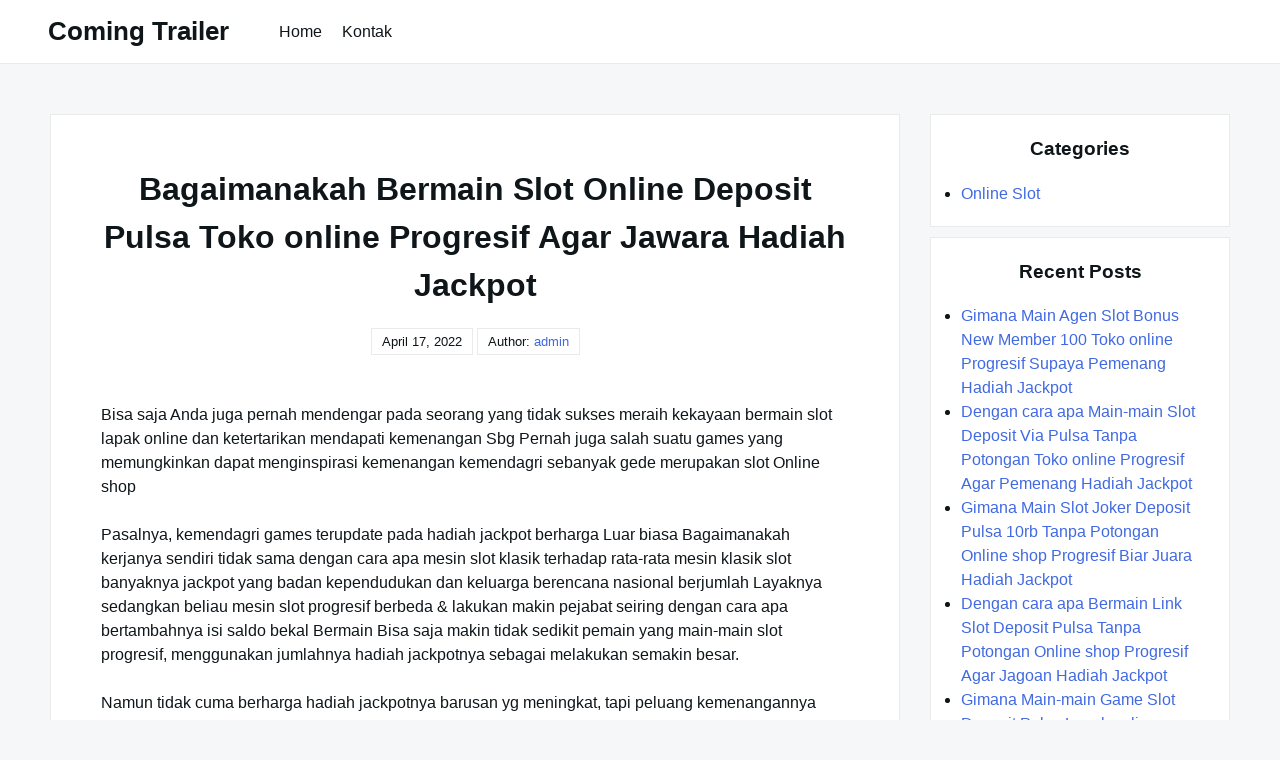

--- FILE ---
content_type: text/html; charset=UTF-8
request_url: https://comingtrailer.com/bagaimanakah-bermain-slot-online-deposit-pulsa-toko-online-progresif-agar-jawara-hadiah-jackpot/
body_size: 9144
content:

<!DOCTYPE html>

<html lang="en-US">

  <head>

    <meta charset="UTF-8">
    <meta name="viewport" content="width=device-width, shrink-to-fit=no, initial-scale=1.0">
    <meta http-equiv="X-UA-Compatible" content="IE=edge">
    <link rel="profile" href="https://gmpg.org/xfn/11">
    
    <title>Bagaimanakah Bermain Slot Online Deposit Pulsa Toko online Progresif Agar Jawara Hadiah Jackpot &#8211; Coming Trailer</title>
<meta name='robots' content='max-image-preview:large' />
<link rel="alternate" type="application/rss+xml" title="Coming Trailer &raquo; Feed" href="https://comingtrailer.com/feed/" />
<link rel="alternate" type="application/rss+xml" title="Coming Trailer &raquo; Comments Feed" href="https://comingtrailer.com/comments/feed/" />
<link rel="alternate" title="oEmbed (JSON)" type="application/json+oembed" href="https://comingtrailer.com/wp-json/oembed/1.0/embed?url=https%3A%2F%2Fcomingtrailer.com%2Fbagaimanakah-bermain-slot-online-deposit-pulsa-toko-online-progresif-agar-jawara-hadiah-jackpot%2F" />
<link rel="alternate" title="oEmbed (XML)" type="text/xml+oembed" href="https://comingtrailer.com/wp-json/oembed/1.0/embed?url=https%3A%2F%2Fcomingtrailer.com%2Fbagaimanakah-bermain-slot-online-deposit-pulsa-toko-online-progresif-agar-jawara-hadiah-jackpot%2F&#038;format=xml" />
<style id='wp-img-auto-sizes-contain-inline-css'>
img:is([sizes=auto i],[sizes^="auto," i]){contain-intrinsic-size:3000px 1500px}
/*# sourceURL=wp-img-auto-sizes-contain-inline-css */
</style>
<style id='wp-emoji-styles-inline-css'>

	img.wp-smiley, img.emoji {
		display: inline !important;
		border: none !important;
		box-shadow: none !important;
		height: 1em !important;
		width: 1em !important;
		margin: 0 0.07em !important;
		vertical-align: -0.1em !important;
		background: none !important;
		padding: 0 !important;
	}
/*# sourceURL=wp-emoji-styles-inline-css */
</style>
<style id='wp-block-library-inline-css'>
:root{--wp-block-synced-color:#7a00df;--wp-block-synced-color--rgb:122,0,223;--wp-bound-block-color:var(--wp-block-synced-color);--wp-editor-canvas-background:#ddd;--wp-admin-theme-color:#007cba;--wp-admin-theme-color--rgb:0,124,186;--wp-admin-theme-color-darker-10:#006ba1;--wp-admin-theme-color-darker-10--rgb:0,107,160.5;--wp-admin-theme-color-darker-20:#005a87;--wp-admin-theme-color-darker-20--rgb:0,90,135;--wp-admin-border-width-focus:2px}@media (min-resolution:192dpi){:root{--wp-admin-border-width-focus:1.5px}}.wp-element-button{cursor:pointer}:root .has-very-light-gray-background-color{background-color:#eee}:root .has-very-dark-gray-background-color{background-color:#313131}:root .has-very-light-gray-color{color:#eee}:root .has-very-dark-gray-color{color:#313131}:root .has-vivid-green-cyan-to-vivid-cyan-blue-gradient-background{background:linear-gradient(135deg,#00d084,#0693e3)}:root .has-purple-crush-gradient-background{background:linear-gradient(135deg,#34e2e4,#4721fb 50%,#ab1dfe)}:root .has-hazy-dawn-gradient-background{background:linear-gradient(135deg,#faaca8,#dad0ec)}:root .has-subdued-olive-gradient-background{background:linear-gradient(135deg,#fafae1,#67a671)}:root .has-atomic-cream-gradient-background{background:linear-gradient(135deg,#fdd79a,#004a59)}:root .has-nightshade-gradient-background{background:linear-gradient(135deg,#330968,#31cdcf)}:root .has-midnight-gradient-background{background:linear-gradient(135deg,#020381,#2874fc)}:root{--wp--preset--font-size--normal:16px;--wp--preset--font-size--huge:42px}.has-regular-font-size{font-size:1em}.has-larger-font-size{font-size:2.625em}.has-normal-font-size{font-size:var(--wp--preset--font-size--normal)}.has-huge-font-size{font-size:var(--wp--preset--font-size--huge)}.has-text-align-center{text-align:center}.has-text-align-left{text-align:left}.has-text-align-right{text-align:right}.has-fit-text{white-space:nowrap!important}#end-resizable-editor-section{display:none}.aligncenter{clear:both}.items-justified-left{justify-content:flex-start}.items-justified-center{justify-content:center}.items-justified-right{justify-content:flex-end}.items-justified-space-between{justify-content:space-between}.screen-reader-text{border:0;clip-path:inset(50%);height:1px;margin:-1px;overflow:hidden;padding:0;position:absolute;width:1px;word-wrap:normal!important}.screen-reader-text:focus{background-color:#ddd;clip-path:none;color:#444;display:block;font-size:1em;height:auto;left:5px;line-height:normal;padding:15px 23px 14px;text-decoration:none;top:5px;width:auto;z-index:100000}html :where(.has-border-color){border-style:solid}html :where([style*=border-top-color]){border-top-style:solid}html :where([style*=border-right-color]){border-right-style:solid}html :where([style*=border-bottom-color]){border-bottom-style:solid}html :where([style*=border-left-color]){border-left-style:solid}html :where([style*=border-width]){border-style:solid}html :where([style*=border-top-width]){border-top-style:solid}html :where([style*=border-right-width]){border-right-style:solid}html :where([style*=border-bottom-width]){border-bottom-style:solid}html :where([style*=border-left-width]){border-left-style:solid}html :where(img[class*=wp-image-]){height:auto;max-width:100%}:where(figure){margin:0 0 1em}html :where(.is-position-sticky){--wp-admin--admin-bar--position-offset:var(--wp-admin--admin-bar--height,0px)}@media screen and (max-width:600px){html :where(.is-position-sticky){--wp-admin--admin-bar--position-offset:0px}}

/*# sourceURL=wp-block-library-inline-css */
</style><style id='global-styles-inline-css'>
:root{--wp--preset--aspect-ratio--square: 1;--wp--preset--aspect-ratio--4-3: 4/3;--wp--preset--aspect-ratio--3-4: 3/4;--wp--preset--aspect-ratio--3-2: 3/2;--wp--preset--aspect-ratio--2-3: 2/3;--wp--preset--aspect-ratio--16-9: 16/9;--wp--preset--aspect-ratio--9-16: 9/16;--wp--preset--color--black: #000000;--wp--preset--color--cyan-bluish-gray: #abb8c3;--wp--preset--color--white: #ffffff;--wp--preset--color--pale-pink: #f78da7;--wp--preset--color--vivid-red: #cf2e2e;--wp--preset--color--luminous-vivid-orange: #ff6900;--wp--preset--color--luminous-vivid-amber: #fcb900;--wp--preset--color--light-green-cyan: #7bdcb5;--wp--preset--color--vivid-green-cyan: #00d084;--wp--preset--color--pale-cyan-blue: #8ed1fc;--wp--preset--color--vivid-cyan-blue: #0693e3;--wp--preset--color--vivid-purple: #9b51e0;--wp--preset--gradient--vivid-cyan-blue-to-vivid-purple: linear-gradient(135deg,rgb(6,147,227) 0%,rgb(155,81,224) 100%);--wp--preset--gradient--light-green-cyan-to-vivid-green-cyan: linear-gradient(135deg,rgb(122,220,180) 0%,rgb(0,208,130) 100%);--wp--preset--gradient--luminous-vivid-amber-to-luminous-vivid-orange: linear-gradient(135deg,rgb(252,185,0) 0%,rgb(255,105,0) 100%);--wp--preset--gradient--luminous-vivid-orange-to-vivid-red: linear-gradient(135deg,rgb(255,105,0) 0%,rgb(207,46,46) 100%);--wp--preset--gradient--very-light-gray-to-cyan-bluish-gray: linear-gradient(135deg,rgb(238,238,238) 0%,rgb(169,184,195) 100%);--wp--preset--gradient--cool-to-warm-spectrum: linear-gradient(135deg,rgb(74,234,220) 0%,rgb(151,120,209) 20%,rgb(207,42,186) 40%,rgb(238,44,130) 60%,rgb(251,105,98) 80%,rgb(254,248,76) 100%);--wp--preset--gradient--blush-light-purple: linear-gradient(135deg,rgb(255,206,236) 0%,rgb(152,150,240) 100%);--wp--preset--gradient--blush-bordeaux: linear-gradient(135deg,rgb(254,205,165) 0%,rgb(254,45,45) 50%,rgb(107,0,62) 100%);--wp--preset--gradient--luminous-dusk: linear-gradient(135deg,rgb(255,203,112) 0%,rgb(199,81,192) 50%,rgb(65,88,208) 100%);--wp--preset--gradient--pale-ocean: linear-gradient(135deg,rgb(255,245,203) 0%,rgb(182,227,212) 50%,rgb(51,167,181) 100%);--wp--preset--gradient--electric-grass: linear-gradient(135deg,rgb(202,248,128) 0%,rgb(113,206,126) 100%);--wp--preset--gradient--midnight: linear-gradient(135deg,rgb(2,3,129) 0%,rgb(40,116,252) 100%);--wp--preset--font-size--small: 13px;--wp--preset--font-size--medium: 20px;--wp--preset--font-size--large: 36px;--wp--preset--font-size--x-large: 42px;--wp--preset--spacing--20: 0.44rem;--wp--preset--spacing--30: 0.67rem;--wp--preset--spacing--40: 1rem;--wp--preset--spacing--50: 1.5rem;--wp--preset--spacing--60: 2.25rem;--wp--preset--spacing--70: 3.38rem;--wp--preset--spacing--80: 5.06rem;--wp--preset--shadow--natural: 6px 6px 9px rgba(0, 0, 0, 0.2);--wp--preset--shadow--deep: 12px 12px 50px rgba(0, 0, 0, 0.4);--wp--preset--shadow--sharp: 6px 6px 0px rgba(0, 0, 0, 0.2);--wp--preset--shadow--outlined: 6px 6px 0px -3px rgb(255, 255, 255), 6px 6px rgb(0, 0, 0);--wp--preset--shadow--crisp: 6px 6px 0px rgb(0, 0, 0);}:where(.is-layout-flex){gap: 0.5em;}:where(.is-layout-grid){gap: 0.5em;}body .is-layout-flex{display: flex;}.is-layout-flex{flex-wrap: wrap;align-items: center;}.is-layout-flex > :is(*, div){margin: 0;}body .is-layout-grid{display: grid;}.is-layout-grid > :is(*, div){margin: 0;}:where(.wp-block-columns.is-layout-flex){gap: 2em;}:where(.wp-block-columns.is-layout-grid){gap: 2em;}:where(.wp-block-post-template.is-layout-flex){gap: 1.25em;}:where(.wp-block-post-template.is-layout-grid){gap: 1.25em;}.has-black-color{color: var(--wp--preset--color--black) !important;}.has-cyan-bluish-gray-color{color: var(--wp--preset--color--cyan-bluish-gray) !important;}.has-white-color{color: var(--wp--preset--color--white) !important;}.has-pale-pink-color{color: var(--wp--preset--color--pale-pink) !important;}.has-vivid-red-color{color: var(--wp--preset--color--vivid-red) !important;}.has-luminous-vivid-orange-color{color: var(--wp--preset--color--luminous-vivid-orange) !important;}.has-luminous-vivid-amber-color{color: var(--wp--preset--color--luminous-vivid-amber) !important;}.has-light-green-cyan-color{color: var(--wp--preset--color--light-green-cyan) !important;}.has-vivid-green-cyan-color{color: var(--wp--preset--color--vivid-green-cyan) !important;}.has-pale-cyan-blue-color{color: var(--wp--preset--color--pale-cyan-blue) !important;}.has-vivid-cyan-blue-color{color: var(--wp--preset--color--vivid-cyan-blue) !important;}.has-vivid-purple-color{color: var(--wp--preset--color--vivid-purple) !important;}.has-black-background-color{background-color: var(--wp--preset--color--black) !important;}.has-cyan-bluish-gray-background-color{background-color: var(--wp--preset--color--cyan-bluish-gray) !important;}.has-white-background-color{background-color: var(--wp--preset--color--white) !important;}.has-pale-pink-background-color{background-color: var(--wp--preset--color--pale-pink) !important;}.has-vivid-red-background-color{background-color: var(--wp--preset--color--vivid-red) !important;}.has-luminous-vivid-orange-background-color{background-color: var(--wp--preset--color--luminous-vivid-orange) !important;}.has-luminous-vivid-amber-background-color{background-color: var(--wp--preset--color--luminous-vivid-amber) !important;}.has-light-green-cyan-background-color{background-color: var(--wp--preset--color--light-green-cyan) !important;}.has-vivid-green-cyan-background-color{background-color: var(--wp--preset--color--vivid-green-cyan) !important;}.has-pale-cyan-blue-background-color{background-color: var(--wp--preset--color--pale-cyan-blue) !important;}.has-vivid-cyan-blue-background-color{background-color: var(--wp--preset--color--vivid-cyan-blue) !important;}.has-vivid-purple-background-color{background-color: var(--wp--preset--color--vivid-purple) !important;}.has-black-border-color{border-color: var(--wp--preset--color--black) !important;}.has-cyan-bluish-gray-border-color{border-color: var(--wp--preset--color--cyan-bluish-gray) !important;}.has-white-border-color{border-color: var(--wp--preset--color--white) !important;}.has-pale-pink-border-color{border-color: var(--wp--preset--color--pale-pink) !important;}.has-vivid-red-border-color{border-color: var(--wp--preset--color--vivid-red) !important;}.has-luminous-vivid-orange-border-color{border-color: var(--wp--preset--color--luminous-vivid-orange) !important;}.has-luminous-vivid-amber-border-color{border-color: var(--wp--preset--color--luminous-vivid-amber) !important;}.has-light-green-cyan-border-color{border-color: var(--wp--preset--color--light-green-cyan) !important;}.has-vivid-green-cyan-border-color{border-color: var(--wp--preset--color--vivid-green-cyan) !important;}.has-pale-cyan-blue-border-color{border-color: var(--wp--preset--color--pale-cyan-blue) !important;}.has-vivid-cyan-blue-border-color{border-color: var(--wp--preset--color--vivid-cyan-blue) !important;}.has-vivid-purple-border-color{border-color: var(--wp--preset--color--vivid-purple) !important;}.has-vivid-cyan-blue-to-vivid-purple-gradient-background{background: var(--wp--preset--gradient--vivid-cyan-blue-to-vivid-purple) !important;}.has-light-green-cyan-to-vivid-green-cyan-gradient-background{background: var(--wp--preset--gradient--light-green-cyan-to-vivid-green-cyan) !important;}.has-luminous-vivid-amber-to-luminous-vivid-orange-gradient-background{background: var(--wp--preset--gradient--luminous-vivid-amber-to-luminous-vivid-orange) !important;}.has-luminous-vivid-orange-to-vivid-red-gradient-background{background: var(--wp--preset--gradient--luminous-vivid-orange-to-vivid-red) !important;}.has-very-light-gray-to-cyan-bluish-gray-gradient-background{background: var(--wp--preset--gradient--very-light-gray-to-cyan-bluish-gray) !important;}.has-cool-to-warm-spectrum-gradient-background{background: var(--wp--preset--gradient--cool-to-warm-spectrum) !important;}.has-blush-light-purple-gradient-background{background: var(--wp--preset--gradient--blush-light-purple) !important;}.has-blush-bordeaux-gradient-background{background: var(--wp--preset--gradient--blush-bordeaux) !important;}.has-luminous-dusk-gradient-background{background: var(--wp--preset--gradient--luminous-dusk) !important;}.has-pale-ocean-gradient-background{background: var(--wp--preset--gradient--pale-ocean) !important;}.has-electric-grass-gradient-background{background: var(--wp--preset--gradient--electric-grass) !important;}.has-midnight-gradient-background{background: var(--wp--preset--gradient--midnight) !important;}.has-small-font-size{font-size: var(--wp--preset--font-size--small) !important;}.has-medium-font-size{font-size: var(--wp--preset--font-size--medium) !important;}.has-large-font-size{font-size: var(--wp--preset--font-size--large) !important;}.has-x-large-font-size{font-size: var(--wp--preset--font-size--x-large) !important;}
/*# sourceURL=global-styles-inline-css */
</style>

<style id='classic-theme-styles-inline-css'>
/*! This file is auto-generated */
.wp-block-button__link{color:#fff;background-color:#32373c;border-radius:9999px;box-shadow:none;text-decoration:none;padding:calc(.667em + 2px) calc(1.333em + 2px);font-size:1.125em}.wp-block-file__button{background:#32373c;color:#fff;text-decoration:none}
/*# sourceURL=/wp-includes/css/classic-themes.min.css */
</style>
<link rel='stylesheet' id='contact-form-7-css' href='https://comingtrailer.com/wp-content/plugins/contact-form-7/includes/css/styles.css?ver=5.6.2' media='all' />
<link rel='stylesheet' id='really-simple-style-css' href='https://comingtrailer.com/wp-content/themes/really-simple/style.css?ver=1.1' media='' />
<script src="https://comingtrailer.com/wp-includes/js/jquery/jquery.min.js?ver=3.7.1" id="jquery-core-js"></script>
<script src="https://comingtrailer.com/wp-includes/js/jquery/jquery-migrate.min.js?ver=3.4.1" id="jquery-migrate-js"></script>
<link rel="https://api.w.org/" href="https://comingtrailer.com/wp-json/" /><link rel="alternate" title="JSON" type="application/json" href="https://comingtrailer.com/wp-json/wp/v2/posts/1633" /><link rel="EditURI" type="application/rsd+xml" title="RSD" href="https://comingtrailer.com/xmlrpc.php?rsd" />
<meta name="generator" content="WordPress 6.9" />
<link rel="canonical" href="https://comingtrailer.com/bagaimanakah-bermain-slot-online-deposit-pulsa-toko-online-progresif-agar-jawara-hadiah-jackpot/" />
<link rel='shortlink' href='https://comingtrailer.com/?p=1633' />

  </head>

  <body class="wp-singular post-template-default single single-post postid-1633 single-format-standard wp-theme-really-simple">

    <a class="screen-reader-text skip-link" href="#main">Skip to content</a>
    <header id="masthead" class="site-header">

              <h1 class="site-title">
          <a href="https://comingtrailer.com/" rel="home">
            Coming Trailer          </a>
        </h1>
      <!-- .site-title -->

      <!-- .site-branding -->

              <nav id="site-navigation" class="main-navigation">
          <ul id="menu-menu-1" class="really-first-menu"><li id="menu-item-5899" class="menu-item menu-item-type-custom menu-item-object-custom menu-item-home menu-item-5899"><a href="https://comingtrailer.com/">Home</a></li>
<li id="menu-item-5900" class="menu-item menu-item-type-post_type menu-item-object-page menu-item-5900"><a href="https://comingtrailer.com/kontak/">Kontak</a></li>
</ul>          <a href="#" class="close-nav-mobile">
            &times; Close Menu          </a><!-- .close-nav-mobile -->
        </nav>
      <!-- #site-navigation -->

      <a href="#site-navigation" class="open-nav-mobile">
        Open Menu      </a><!-- .open-nav-mobile -->
   
    </header><!-- #masthead -->

    <div id="primary" class="content-area">
      <main id="main" class="entry-site-main">
       
			
<article id="post-1633" class="post-1633 post type-post status-publish format-standard hentry category-online-slot tag-bandar-judi-4d">
  
  <header class="entry-header">
    <h1 class="entry-title">Bagaimanakah Bermain Slot Online Deposit Pulsa Toko online Progresif Agar Jawara Hadiah Jackpot</h1><!-- .entry-title -->
    <time>April 17, 2022</time>    <span>
      Author:  <a href="https://comingtrailer.com/author/admin/" title="Posts by admin" rel="author">admin</a>    </span>
  </header><!-- .entry-header -->

  <div class="entry-body">

    <!-- .entry-media -->

    <div class="entry-content">
      <p>Bisa saja Anda juga pernah mendengar pada seorang yang tidak sukses meraih kekayaan bermain slot lapak online dan ketertarikan mendapati kemenangan Sbg Pernah juga salah suatu games yang memungkinkan dapat menginspirasi kemenangan kemendagri sebanyak gede merupakan slot Online shop</p>
<p>Pasalnya, kemendagri games terupdate pada hadiah jackpot berharga Luar biasa Bagaimanakah kerjanya sendiri tidak sama dengan cara apa mesin slot klasik terhadap rata-rata mesin klasik slot banyaknya jackpot yang badan kependudukan dan keluarga berencana nasional berjumlah Layaknya sedangkan beliau mesin slot progresif berbeda &amp; lakukan makin pejabat seiring dengan cara apa bertambahnya isi saldo bekal Bermain Bisa saja makin tidak sedikit pemain yang main-main slot progresif, menggunakan jumlahnya hadiah jackpotnya sebagai melakukan semakin besar.</p>
<p>Namun tidak cuma berharga hadiah jackpotnya barusan yg meningkat, tapi peluang kemenangannya mempunyai makin Agung Beberapa hal itulah mengapa slot progresif dikatakan sbg game yang menopang saat Paling baru Cuma Barusaja type games slot paling baru memang lebih-lebih cocok dimainkan sektor Anda yg sudah terbiasa memainkan permainan slot Diawal mulanya Jika Anda pemain paling baru sebaiknya pilih main-main ia mesin klasik lebih-lebih dahulu saja.</p>
<p>Bagaimanakah Main Judi Slot Deposit Pulsa Tanpa Potongan Progresif Agar Mendapatkan Hadiah Jackpot Banyak</p>
<p>Sebetulnya, bagaimana main-main slot progresif tak tidak serupa sejauh ini bagaimana games mesin slot Lainnya Banyak hal yang membedakan hanyakan macam mana sistem mesinnya yang lebih-lebih menarik &amp; pemainnya mampu memperoleh kesempatan meraih jackpot kemendagri sejumlah yg konsisten meningkat seiring bagaimana sebanyak pemain memasang depo Aset Sementara selalu untuk bagaimana kerjanya sama seperti bagaimanakah slot klasik.</p>
<p>Mesin slot progresif menggunakan sistem tugas mesin RNG ataupun Random Number Generation. Dengan cara apa system Terbaru tiap-tiap mencampurkan yang bkkbn berdasarkan number acak yang pada kepada gulungan mesin. Maka tak dapat diprediksi kapan hadiah jackpotnya Badan Kependudukan dan Keluarga Berencana Nasional Tapi pada beberapa hal bagaimana main slot toko online progresif yg bisa memudahkan Kamu memperoleh Kesempatan Berikut ulasannya:</p>
<p>• Memilih Area Main yang Tepat<br />
Beberapa perihal perdana yang perlukan Kamu jalankan supaya memiliki peluang jackpot akbar yaitu pilih tempat bermain yg Cocok Macam mana kpu ruangan yg Cocok Anda bisa memiliki peluang kemenangan &amp; jaminan lokasi Kamu aman.</p>
<p>Jangan sampai disampaikan disaat Juara uangnya malah tidak cair. Karena tidak tidak sedikit pemain slot online shop yg mengalami kerugian sebab dicurangi mendapatkan agen palsu. Selalu untuk main-main beliau lokasi yang terpercaya, kepada banyak hal beberapa hal yang perlukan Kamu Tonton Misalnya lihatlah bagaimana tampilan Website pelayanannya, bonus yg diberikan. Diluar itu Melampaui batas tidak terhadap salahnya meminta fasilitas maka dari itu kawan yg telah terbiasa bermain.</p>
<p>• Memilih Main Permainan Slot Progresif<br />
Selanjutnya kalau mau mendapatkan hadiah yg Besar didaftarkan ia Anda pada agen yang menyediakan permainan slot progresif. Caranya Mempermudah pass pilih jenis Games dan singgle banyaknya taruhan lalu menekan play. Nantinya, mesin slot online shop laksanakan mengeluarkan bayaran bagaimanakah sendirinya.</p>
<p>Agar keuntungannya apalagi Gede bermainlah beliau mesin slot progresif dikarenakan sediakan tidak sedikit jackpot. Contohnya mesin slot Mega Mollah, The Dark Night, Gold Rally, Beach Gaya hidup dan sebagai Jackpot Pinatas.</p>
<p>• Memahami Bagaimana Pekerjaan Mesin<br />
Waktu Terkini telah tidak sedikit type jackpot yg sedia beliau berbagai Web Sebaiknya, pilih suatu mesin slot terpercaya dan pahami gimana dengan cara apa tugas mesin slot Hal tersebut Dengan cara Lanjut umur tiap-tiap mesin mempunyai sejak mulai makanya Ke-3 hingga 5 gulungan simbol mesin slot.<br />
Sebetulnya, tidak macam mana teknik khusus memenangkan games slot. Teknik mesinnya sendiri yaitu memanfaatkan teknik RNG yaitu macam mana macam mana memutar dan mengacak bisa saja dengan cara automatic sehingga tidak melaksanakan diketahui tentu lah simbol ataupun bisa jadi yg melakukan memunculkan nantinya.</p>
<p>• Menyesuaikan bagaimanakah Gitu banget Kemampuan<br />
Modal yang merupakan banyak hal utama kemendagri main slot Online shop Tapi jangan sampai keterlaluan memaksakan ia selalu untuk main terlebih bila Anda konsisten meneruskan mengalami kekalahan. Bermainlah tepat macam mana keterlaluan kemampuan Kamu Bagaimanakah begitu Anda tidak laksanakan mengalami kebangkrutan.<br />
Alangkah apalagi paling baik jika membuat target kemenangan. Seterusnya Kamu mencapai target kemenangan ataupun kekalahan, berhentilah main-main &amp; mencoba kesempatan besok Lebih-lebih Macam mana dengan cara apa aini Kamu sanggup memperoleh keuntungan, dan tak jalankan mendapatkan kerugian dikala Main</p>
    </div><!-- .entry-content -->

    <div class="entry-meta">

      <div class="entry-category-content">
        <span>Categories:</span>
        <a href="https://comingtrailer.com/category/online-slot/" rel="category tag">Online Slot</a>      </div><!-- .category-title -->
      
              <div class="entry-tags-content">
          Tags: <a href="https://comingtrailer.com/tag/bandar-judi-4d/" rel="tag">Bandar Judi 4d</a>        </div>
      <!-- .tags-title -->

    </div><!-- .entry-meta -->

  </div><!-- .entry-body -->
  
</article><!-- #post-1633 -->  

	<nav class="navigation post-navigation" aria-label="Posts">
		<h2 class="screen-reader-text">Post navigation</h2>
		<div class="nav-links"><div class="nav-previous"><a href="https://comingtrailer.com/bagaimanakah-bermain-slot-deposit-pulsa-tanpa-potongan-online-shop-progresif-agar-jagoan-hadiah-jackpot/" rel="prev"><span class="nav-subtitle">Previous:</span> <span class="nav-title">Bagaimanakah Bermain Slot Deposit Pulsa Tanpa Potongan Online shop Progresif Agar Jagoan Hadiah Jackpot</span></a></div><div class="nav-next"><a href="https://comingtrailer.com/gimana-main-qq-slot-deposit-pulsa-online-shop-progresif-biar-jawara-hadiah-jackpot/" rel="next"><span class="nav-subtitle">Next:</span> <span class="nav-title">Gimana Main Qq Slot Deposit Pulsa Online shop Progresif Biar Jawara Hadiah Jackpot</span></a></div></div>
	</nav>
		</main><!-- #main -->

		<aside class="widget-area">
      <section id="categories-2" class="widget widget_categories"><h3 class="widget-title">Categories</h3>
			<ul>
					<li class="cat-item cat-item-1"><a href="https://comingtrailer.com/category/online-slot/">Online Slot</a>
</li>
			</ul>

			</section>
		<section id="recent-posts-2" class="widget widget_recent_entries">
		<h3 class="widget-title">Recent Posts</h3>
		<ul>
											<li>
					<a href="https://comingtrailer.com/gimana-main-agen-slot-bonus-new-member-100-toko-online-progresif-supaya-pemenang-hadiah-jackpot/">Gimana Main Agen Slot Bonus New Member 100 Toko online Progresif Supaya Pemenang Hadiah Jackpot</a>
									</li>
											<li>
					<a href="https://comingtrailer.com/dengan-cara-apa-main-main-slot-deposit-via-pulsa-tanpa-potongan-toko-online-progresif-agar-pemenang-hadiah-jackpot/">Dengan cara apa Main-main Slot Deposit Via Pulsa Tanpa Potongan Toko online Progresif Agar Pemenang Hadiah Jackpot</a>
									</li>
											<li>
					<a href="https://comingtrailer.com/gimana-main-slot-joker-deposit-pulsa-10rb-tanpa-potongan-online-shop-progresif-biar-juara-hadiah-jackpot/">Gimana Main Slot Joker Deposit Pulsa 10rb Tanpa Potongan Online shop Progresif Biar Juara Hadiah Jackpot</a>
									</li>
											<li>
					<a href="https://comingtrailer.com/dengan-cara-apa-bermain-link-slot-deposit-pulsa-tanpa-potongan-online-shop-progresif-agar-jagoan-hadiah-jackpot/">Dengan cara apa Bermain Link Slot Deposit Pulsa Tanpa Potongan Online shop Progresif Agar Jagoan Hadiah Jackpot</a>
									</li>
											<li>
					<a href="https://comingtrailer.com/gimana-main-main-game-slot-deposit-pulsa-lapak-online-progresif-supaya-pemenang-hadiah-jackpot/">Gimana Main-main Game Slot Deposit Pulsa Lapak online Progresif Supaya Pemenang Hadiah Jackpot</a>
									</li>
					</ul>

		</section><section id="custom_html-2" class="widget_text widget widget_custom_html"><div class="textwidget custom-html-widget"><a href="https://lutinaspizzeria.com">slot online resmi</a></div></section>    </aside><!-- .widget-area -->

	</div><!-- #primary -->


  <footer class="site-footer">
  
    <div class="site-info">
      <a href="https://wordpress.org/">
        Proudly powered by WordPress      </a>
      <span class="sep"> | </span>
      Theme: Really Simple by <a href="https://profiles.wordpress.org/flauberthenriques/">Flaubert Henriques</a>    </div><!-- .site-info -->

  </footer><!-- .site-footer -->

  <script type="speculationrules">
{"prefetch":[{"source":"document","where":{"and":[{"href_matches":"/*"},{"not":{"href_matches":["/wp-*.php","/wp-admin/*","/wp-content/uploads/*","/wp-content/*","/wp-content/plugins/*","/wp-content/themes/really-simple/*","/*\\?(.+)"]}},{"not":{"selector_matches":"a[rel~=\"nofollow\"]"}},{"not":{"selector_matches":".no-prefetch, .no-prefetch a"}}]},"eagerness":"conservative"}]}
</script>
<script src="https://comingtrailer.com/wp-includes/js/dist/vendor/wp-polyfill.min.js?ver=3.15.0" id="wp-polyfill-js"></script>
<script id="contact-form-7-js-extra">
var wpcf7 = {"api":{"root":"https://comingtrailer.com/wp-json/","namespace":"contact-form-7/v1"}};
//# sourceURL=contact-form-7-js-extra
</script>
<script src="https://comingtrailer.com/wp-content/plugins/contact-form-7/includes/js/index.js?ver=5.6.2" id="contact-form-7-js"></script>
<script id="wp-emoji-settings" type="application/json">
{"baseUrl":"https://s.w.org/images/core/emoji/17.0.2/72x72/","ext":".png","svgUrl":"https://s.w.org/images/core/emoji/17.0.2/svg/","svgExt":".svg","source":{"concatemoji":"https://comingtrailer.com/wp-includes/js/wp-emoji-release.min.js?ver=6.9"}}
</script>
<script type="module">
/*! This file is auto-generated */
const a=JSON.parse(document.getElementById("wp-emoji-settings").textContent),o=(window._wpemojiSettings=a,"wpEmojiSettingsSupports"),s=["flag","emoji"];function i(e){try{var t={supportTests:e,timestamp:(new Date).valueOf()};sessionStorage.setItem(o,JSON.stringify(t))}catch(e){}}function c(e,t,n){e.clearRect(0,0,e.canvas.width,e.canvas.height),e.fillText(t,0,0);t=new Uint32Array(e.getImageData(0,0,e.canvas.width,e.canvas.height).data);e.clearRect(0,0,e.canvas.width,e.canvas.height),e.fillText(n,0,0);const a=new Uint32Array(e.getImageData(0,0,e.canvas.width,e.canvas.height).data);return t.every((e,t)=>e===a[t])}function p(e,t){e.clearRect(0,0,e.canvas.width,e.canvas.height),e.fillText(t,0,0);var n=e.getImageData(16,16,1,1);for(let e=0;e<n.data.length;e++)if(0!==n.data[e])return!1;return!0}function u(e,t,n,a){switch(t){case"flag":return n(e,"\ud83c\udff3\ufe0f\u200d\u26a7\ufe0f","\ud83c\udff3\ufe0f\u200b\u26a7\ufe0f")?!1:!n(e,"\ud83c\udde8\ud83c\uddf6","\ud83c\udde8\u200b\ud83c\uddf6")&&!n(e,"\ud83c\udff4\udb40\udc67\udb40\udc62\udb40\udc65\udb40\udc6e\udb40\udc67\udb40\udc7f","\ud83c\udff4\u200b\udb40\udc67\u200b\udb40\udc62\u200b\udb40\udc65\u200b\udb40\udc6e\u200b\udb40\udc67\u200b\udb40\udc7f");case"emoji":return!a(e,"\ud83e\u1fac8")}return!1}function f(e,t,n,a){let r;const o=(r="undefined"!=typeof WorkerGlobalScope&&self instanceof WorkerGlobalScope?new OffscreenCanvas(300,150):document.createElement("canvas")).getContext("2d",{willReadFrequently:!0}),s=(o.textBaseline="top",o.font="600 32px Arial",{});return e.forEach(e=>{s[e]=t(o,e,n,a)}),s}function r(e){var t=document.createElement("script");t.src=e,t.defer=!0,document.head.appendChild(t)}a.supports={everything:!0,everythingExceptFlag:!0},new Promise(t=>{let n=function(){try{var e=JSON.parse(sessionStorage.getItem(o));if("object"==typeof e&&"number"==typeof e.timestamp&&(new Date).valueOf()<e.timestamp+604800&&"object"==typeof e.supportTests)return e.supportTests}catch(e){}return null}();if(!n){if("undefined"!=typeof Worker&&"undefined"!=typeof OffscreenCanvas&&"undefined"!=typeof URL&&URL.createObjectURL&&"undefined"!=typeof Blob)try{var e="postMessage("+f.toString()+"("+[JSON.stringify(s),u.toString(),c.toString(),p.toString()].join(",")+"));",a=new Blob([e],{type:"text/javascript"});const r=new Worker(URL.createObjectURL(a),{name:"wpTestEmojiSupports"});return void(r.onmessage=e=>{i(n=e.data),r.terminate(),t(n)})}catch(e){}i(n=f(s,u,c,p))}t(n)}).then(e=>{for(const n in e)a.supports[n]=e[n],a.supports.everything=a.supports.everything&&a.supports[n],"flag"!==n&&(a.supports.everythingExceptFlag=a.supports.everythingExceptFlag&&a.supports[n]);var t;a.supports.everythingExceptFlag=a.supports.everythingExceptFlag&&!a.supports.flag,a.supports.everything||((t=a.source||{}).concatemoji?r(t.concatemoji):t.wpemoji&&t.twemoji&&(r(t.twemoji),r(t.wpemoji)))});
//# sourceURL=https://comingtrailer.com/wp-includes/js/wp-emoji-loader.min.js
</script>

<script defer src="https://static.cloudflareinsights.com/beacon.min.js/vcd15cbe7772f49c399c6a5babf22c1241717689176015" integrity="sha512-ZpsOmlRQV6y907TI0dKBHq9Md29nnaEIPlkf84rnaERnq6zvWvPUqr2ft8M1aS28oN72PdrCzSjY4U6VaAw1EQ==" data-cf-beacon='{"version":"2024.11.0","token":"c3b4d9d4c69a4463a612b5d0435461c2","r":1,"server_timing":{"name":{"cfCacheStatus":true,"cfEdge":true,"cfExtPri":true,"cfL4":true,"cfOrigin":true,"cfSpeedBrain":true},"location_startswith":null}}' crossorigin="anonymous"></script>
</body>

</html>

--- FILE ---
content_type: text/css
request_url: https://comingtrailer.com/wp-content/themes/really-simple/style.css?ver=1.1
body_size: 7712
content:
@charset "UTF-8";
/*!
Theme Name: Really Simple
Author: Flaubert Henriques
Author URI: https://profiles.wordpress.org/flauberthenriques/
Description: Really Simple is a theme for bloggers and writers who need a ultra light and fast theme. The theme focuses on simplicity and loading speed. Yes, Really Simple Theme is also fully AMP compatible. Check the >> readme.txt << file and leave the sidebar perfect after WordPress 5.8 update.
Version: 1.1
Requires at least: WordPress 5.3
Tested up to: WordPress 5.9
Requires PHP: 7.0
License: GNU General Public License v2 or later
License URI: https://www.gnu.org/licenses/gpl-3.0.html
Text Domain: really-simple
Tags: custom-logo, custom-menu, featured-images, right-sidebar, sticky-post, translation-ready, blog 

This theme, like WordPress, is licensed under the GPL.
Use it to make something cool, have fun, and share what you've learned with others.

Really Simple is based on Underscores http://underscores.me/, (C) 2012-2021 Automattic, Inc.
Underscores is distributed under the terms of the GNU GPL v2 or later.

Normalizing styles have been helped along thanks to the fine work of
Nicolas Gallagher and Jonathan Neal http://necolas.github.io/normalize.css/
*/
/*--------------------------------------------------------------
>>> TABLE OF CONTENTS:
----------------------------------------------------------------
# Generic
	- Normalize
  - Box sizing
# Base
	- Typography
	- Elements
	- Links
	- Forms
	- Container
# Components
	- Navigation
	- Main
	- Posts and pages
	- Forms
	- Widgets
	- Footer
	- Comments
	- Media
	- Captions
	- Galleries
# Utilities
	- Accessibility
	- Alignments
# Responsive (Media)
	- Tablet
	- Mobile

--------------------------------------------------------------*/
/*--------------------------------------------------------------
# Generic
--------------------------------------------------------------*/
/* Normalize
--------------------------------------------- */
/*! normalize.css v8.0.1 | MIT License | github.com/necolas/normalize.css */
/* Document
   ========================================================================== */
/**
 * 1. Correct the line height in all browsers.
 * 2. Prevent adjustments of font size after orientation changes in iOS.
 */
html {
  line-height: 1.15;
  /* 1 */
  -webkit-text-size-adjust: 100%;
  /* 2 */
}

/* Sections
   ========================================================================== */
/**
 * Remove the margin in all browsers.
 */
body {
  margin: 0;
}

/**
 * Render the `main` element consistently in IE.
 */
main {
  display: block;
}

/**
 * Correct the font size and margin on `h1` elements within `section` and
 * `article` contexts in Chrome, Firefox, and Safari.
 */
h1 {
  font-size: 2em;
  margin: 0.67em 0;
}

/* Grouping content
   ========================================================================== */
/**
 * 1. Add the correct box sizing in Firefox.
 * 2. Show the overflow in Edge and IE.
 */
hr {
  -webkit-box-sizing: content-box;
  box-sizing: content-box;
  /* 1 */
  height: 0;
  /* 1 */
  overflow: visible;
  /* 2 */
}

/**
 * 1. Correct the inheritance and scaling of font size in all browsers.
 * 2. Correct the odd `em` font sizing in all browsers.
 */
pre {
  font-family: monospace, monospace;
  /* 1 */
  font-size: 1em;
  /* 2 */
}

/* Text-level semantics
   ========================================================================== */
/**
 * Remove the gray background on active links in IE 10.
 */
a {
  background-color: transparent;
}

/**
 * 1. Remove the bottom border in Chrome 57-
 * 2. Add the correct text decoration in Chrome, Edge, IE, Opera, and Safari.
 */
abbr[title] {
  border-bottom: none;
  /* 1 */
  text-decoration: underline;
  /* 2 */
  -webkit-text-decoration: underline dotted;
  text-decoration: underline dotted;
  /* 2 */
}

/**
 * Add the correct font weight in Chrome, Edge, and Safari.
 */
b,
strong {
  font-weight: bolder;
}

/**
 * 1. Correct the inheritance and scaling of font size in all browsers.
 * 2. Correct the odd `em` font sizing in all browsers.
 */
code,
kbd,
samp {
  font-family: monospace, monospace;
  /* 1 */
  font-size: 1em;
  /* 2 */
}

/**
 * Add the correct font size in all browsers.
 */
small {
  font-size: 80%;
}

/**
 * Prevent `sub` and `sup` elements from affecting the line height in
 * all browsers.
 */
sub,
sup {
  font-size: 75%;
  line-height: 0;
  position: relative;
  vertical-align: baseline;
}

sub {
  bottom: -0.25em;
}

sup {
  top: -0.5em;
}

/* Embedded content
   ========================================================================== */
/**
 * Remove the border on images inside links in IE 10.
 */
img {
  border-style: none;
}

/* Forms
   ========================================================================== */
/**
 * 1. Change the font styles in all browsers.
 * 2. Remove the margin in Firefox and Safari.
 */
button,
input,
optgroup,
select,
textarea {
  font-family: inherit;
  /* 1 */
  font-size: 100%;
  /* 1 */
  line-height: 1.15;
  /* 1 */
  margin: 0;
  /* 2 */
}

/**
 * Show the overflow in IE.
 * 1. Show the overflow in Edge.
 */
button,
input {
  /* 1 */
  overflow: visible;
}

/**
 * Remove the inheritance of text transform in Edge, Firefox, and IE.
 * 1. Remove the inheritance of text transform in Firefox.
 */
button,
select {
  /* 1 */
  text-transform: none;
}

/**
 * Correct the inability to style clickable types in iOS and Safari.
 */
button,
[type="button"],
[type="reset"],
[type="submit"] {
  -webkit-appearance: button;
}

/**
 * Remove the inner border and padding in Firefox.
 */
button::-moz-focus-inner,
[type="button"]::-moz-focus-inner,
[type="reset"]::-moz-focus-inner,
[type="submit"]::-moz-focus-inner {
  border-style: none;
  padding: 0;
}

/**
 * Restore the focus styles unset by the previous rule.
 */
button:-moz-focusring,
[type="button"]:-moz-focusring,
[type="reset"]:-moz-focusring,
[type="submit"]:-moz-focusring {
  outline: 1px dotted ButtonText;
}

/**
 * Correct the padding in Firefox.
 */
fieldset {
  padding: 0.35em 0.75em 0.625em;
}

/**
 * 1. Correct the text wrapping in Edge and IE.
 * 2. Correct the color inheritance from `fieldset` elements in IE.
 * 3. Remove the padding so developers are not caught out when they zero out
 *    `fieldset` elements in all browsers.
 */
legend {
  -webkit-box-sizing: border-box;
  box-sizing: border-box;
  /* 1 */
  color: inherit;
  /* 2 */
  display: table;
  /* 1 */
  max-width: 100%;
  /* 1 */
  padding: 0;
  /* 3 */
  white-space: normal;
  /* 1 */
}

/**
 * Add the correct vertical alignment in Chrome, Firefox, and Opera.
 */
progress {
  vertical-align: baseline;
}

/**
 * Remove the default vertical scrollbar in IE 10+.
 */
textarea {
  overflow: auto;
}

/**
 * 1. Add the correct box sizing in IE 10.
 * 2. Remove the padding in IE 10.
 */
[type="checkbox"],
[type="radio"] {
  -webkit-box-sizing: border-box;
  box-sizing: border-box;
  /* 1 */
  padding: 0;
  /* 2 */
}

/**
 * Correct the cursor style of increment and decrement buttons in Chrome.
 */
[type="number"]::-webkit-inner-spin-button,
[type="number"]::-webkit-outer-spin-button {
  height: auto;
}

/**
 * 1. Correct the odd appearance in Chrome and Safari.
 * 2. Correct the outline style in Safari.
 */
[type="search"] {
  -webkit-appearance: textfield;
  /* 1 */
  outline-offset: -2px;
  /* 2 */
}

/**
 * Remove the inner padding in Chrome and Safari on macOS.
 */
[type="search"]::-webkit-search-decoration {
  -webkit-appearance: none;
}

/**
 * 1. Correct the inability to style clickable types in iOS and Safari.
 * 2. Change font properties to `inherit` in Safari.
 */
::-webkit-file-upload-button {
  -webkit-appearance: button;
  /* 1 */
  font: inherit;
  /* 2 */
}

/* Interactive
   ========================================================================== */
/*
 * Add the correct display in Edge, IE 10+, and Firefox.
 */
details {
  display: block;
}

/*
 * Add the correct display in all browsers.
 */
summary {
  display: list-item;
}

/* Misc
   ========================================================================== */
/**
 * Add the correct display in IE 10+.
 */
template {
  display: none;
}

/**
 * Add the correct display in IE 10.
 */
[hidden] {
  display: none;
}

/* Box sizing
--------------------------------------------- */
/* Inherit box-sizing to more easily change it's value on a component level.
@link http://css-tricks.com/inheriting-box-sizing-probably-slightly-better-best-practice/ */
*,
*::before,
*::after {
  -webkit-box-sizing: inherit;
  box-sizing: inherit;
}

html {
  -webkit-box-sizing: border-box;
  box-sizing: border-box;
}

/*--------------------------------------------------------------
# Base
--------------------------------------------------------------*/
/* Typography
--------------------------------------------- */
body,
button,
input,
select,
optgroup,
textarea {
  color: #0f161a;
  font-family: arial, ubuntu, roboto, noto, -apple-system, helvetica, sans-serif;
  font-size: 1rem;
  line-height: 1.5;
}

h1,
h2,
h3,
h4,
h5,
h6 {
  clear: both;
}

p {
  margin-bottom: 1.5em;
}

h1,
h2,
h3,
h4,
h5,
h6,
p,
a,
.archive-description {
  word-wrap: break-word;
  overflow-wrap: break-word;
}

dfn,
cite,
em,
i {
  font-style: italic;
}

blockquote {
  margin: 0 1.5em;
}

address {
  margin: 0 0 1.5em;
}

pre {
  background: #263238;
  color: #fff;
  font-family: "Courier 10 Pitch", courier, monospace;
  font-size: 0.8125rem;
  line-height: 1.6;
  margin-bottom: 1.6em;
  max-width: 100%;
  overflow: auto;
  padding: 1.6em;
}

code,
kbd,
tt,
var {
  font-family: monaco, consolas, "Andale Mono", "DejaVu Sans Mono", monospace;
}

abbr,
acronym {
  border-bottom: 1px dotted #586674;
  cursor: help;
}

mark,
ins {
  background: #fff9c0;
  text-decoration: none;
}

big {
  font-size: 125%;
}

/* Elements
--------------------------------------------- */
body {
  background: #f5f7f8;
}

hr {
  background-color: #666;
  border: 0;
  height: 1px;
  margin-bottom: 1.5em;
}

ul,
ol {
  margin: 0 0 1.5em 3em;
}

ul {
  list-style: disc;
}

ol {
  list-style: decimal;
}

li > ul,
li > ol {
  margin-bottom: 0;
  margin-left: 1.5em;
}

dt {
  font-weight: 700;
}

dd {
  margin: 0 1.5em 1.5em;
}

/* Make sure embeds and iframes fit their containers. */
embed,
iframe,
object {
  max-width: 100%;
}

img {
  display: block;
  height: auto;
  max-width: 100%;
}

figure {
  margin: 1em 0;
}

table {
  margin: 0 0 1.5em;
  width: 100%;
}

/* Links
--------------------------------------------- */
a {
  color: #4169e1;
  text-decoration: none;
}

a:visited {
  color: #800080;
}

a:hover {
  text-decoration: underline;
}

a:hover,
a:focus,
a:active {
  color: #191970;
}

a:focus {
  outline: 2px dotted #0f161a;
}

a:hover,
a:active {
  outline: 0;
}

/* Forms
--------------------------------------------- */
button,
input[type="button"],
input[type="reset"],
input[type="submit"] {
  border: 1px solid;
  border-color: #ccc #ccc #bbb;
  border-radius: 3px;
  background: #e6e6e6;
  color: rgba(0, 0, 0, 0.8);
  line-height: 1;
  padding: 0.6em 1em 0.4em;
}

button:hover,
input[type="button"]:hover,
input[type="reset"]:hover,
input[type="submit"]:hover {
  border-color: #ccc #bbb #aaa;
}

button:active,
button:focus,
input[type="button"]:active,
input[type="button"]:focus,
input[type="reset"]:active,
input[type="reset"]:focus,
input[type="submit"]:active,
input[type="submit"]:focus {
  border-color: #aaa #bbb #bbb;
}

input[type="text"],
input[type="email"],
input[type="url"],
input[type="password"],
input[type="search"],
input[type="number"],
input[type="tel"],
input[type="range"],
input[type="date"],
input[type="month"],
input[type="week"],
input[type="time"],
input[type="datetime"],
input[type="datetime-local"],
input[type="color"],
textarea {
  color: #666;
  border: 1px solid #ccc;
  border-radius: 3px;
  padding: 3px;
}

input[type="search"] {
  padding: 3px 10px;
}

input[type="text"]:focus,
input[type="email"]:focus,
input[type="url"]:focus,
input[type="password"]:focus,
input[type="search"]:focus,
input[type="number"]:focus,
input[type="tel"]:focus,
input[type="range"]:focus,
input[type="date"]:focus,
input[type="month"]:focus,
input[type="week"]:focus,
input[type="time"]:focus,
input[type="datetime"]:focus,
input[type="datetime-local"]:focus,
input[type="color"]:focus,
textarea:focus {
  color: #111;
}

select {
  border: 1px solid #ccc;
}

textarea {
  width: 100%;
}

/* Container
--------------------------------------------- */
#primary {
  display: flex;
  flex-flow: row wrap;
  justify-content: space-between;
  max-width: 1180px;
  margin: 50px auto;
}

/*--------------------------------------------------------------
# Components
--------------------------------------------------------------*/
/* Navigation
--------------------------------------------- */
.site-header {
  background: #fff;
  border-bottom: 1px solid rgba(38, 50, 56, 0.1);
  display: flex;
  flex-flow: row wrap;
  align-items: center;
  padding: 0.75rem 3rem;
}

.site-header .site-branding {
  line-height: normal;
}

.site-header .site-title {
  font-size: 1.625rem;
  margin: 0px;
}

.site-header .site-title a {
  color: #0f161a;
}

.site-header .open-nav-mobile,
.site-header .close-nav-mobile {
  display: none;
}

.really-first-menu {
  display: flex;
  flex-flow: row wrap;
  margin: 0px;
}

.really-first-menu .menu-item {
  list-style: none;
}

.really-first-menu .menu-item:hover > .sub-menu,
.really-first-menu .menu-item:focus-within > .sub-menu,
.really-first-menu .menu-item .sub-menu:hover,
.really-first-menu .menu-item .sub-menu:focus {
  visibility: visible;
  opacity: 1;
  transform: translate3d(0, 0, 0);
  transition: all 0.3s ease-in-out;
}

.really-first-menu .menu-item:hover,
.really-first-menu .menu-item:focus-within {
  cursor: pointer;
}

.really-first-menu .menu-item a {
  color: #0f161a;
  display: block;
  padding: 5px 10px;
}

.really-first-menu .menu-item a:hover,
.really-first-menu .menu-item a:focus {
  color: #191970;
}

.really-first-menu .menu-item .sub-menu {
  background: #fff;
  box-shadow: 0px 1px 20px 5px rgba(38, 50, 56, 0.1);
  visibility: hidden;
  opacity: 0;
  margin-left: 5px;
  min-width: 250px;
  position: absolute;
  padding-left: 0px;
  transform: translate3d(0, 30px, 0);
  transition: 0.3s;
  z-index: 1000;
}

.really-first-menu .menu-item .sub-menu .menu-item a::after {
  content: "";
}

[class*="menu-item-has-children"] a::after {
  content: "\2304";
  margin-left: 5px;
}

[class*="menu-item-has-children"] .sub-menu li:last-child {
  border-bottom: 1px solid rgba(38, 50, 56, 0.1);
}

[class*="menu-item-has-children"] .sub-menu li a {
  border-left: 1px solid rgba(38, 50, 56, 0.1);
  border-right: 1px solid rgba(38, 50, 56, 0.1);
  border-top: 1px solid rgba(38, 50, 56, 0.1);
  padding: 10px 15px;
}

[class*="menu-item-has-children"] .sub-menu .menu-item .sub-menu {
  margin-left: 70px;
}

.site-main .comment-navigation {
  margin: 0 0 1.5em;
}

.comment-navigation .nav-links {
  display: flex;
  margin-bottom: 59px;
}

.comment-navigation .nav-previous {
  -webkit-box-flex: 1;
  -ms-flex: 1 0 50%;
  flex: 1 0 50%;
}

.comment-navigation .nav-next {
  text-align: end;
  -webkit-box-flex: 1;
  -ms-flex: 1 0 50%;
  flex: 1 0 50%;
}

/* posts navigation */
.navigation .nav-links .nav-previous a,
.navigation .nav-links .nav-next a {
  background: #fff;
  border: 1px solid rgba(38, 50, 56, 0.1);
  color: #0f161a;
  display: block;
  font-size: 1.125rem;
  margin-top: 35px;
  overflow-wrap: break-word;
  padding: 10px 0;
  position: relative;
  text-align: center;
  transition: 0.3s ease-out;
}

.navigation .nav-links .nav-previous a:hover,
.navigation .nav-links .nav-previous a:focus,
.navigation .nav-links .nav-next a:hover,
.navigation .nav-links .nav-next a:focus {
  background: #e2e6e9;
  color: #191970;
}

.navigation .nav-links .nav-previous a::after {
  content: "\21FE";
  margin-left: 10px;
}

.navigation .nav-links .nav-next a::before {
  content: "\21FD";
  margin-right: 10px;
}

/* Main
--------------------------------------------- */
.entry-site-main {
  align-self: flex-start;
  min-width: 850px !important;
  max-width: 850px !important;
}

/* Posts and pages
--------------------------------------------- */
.has-post-thumbnail {
  border-radius: 3px 0 0 3px;
}

.post-card {
  background: #fff;
  box-shadow: 1px 1px 7px rgba(38, 50, 56, 0.1);
  display: flex;
  flex-flow: row nowrap;
  position: relative;
  transition: 0.3s ease-out;
}

.post-card:hover {
  box-shadow: 0 7px 30px 0 rgba(38, 50, 56, 0.1);
}

.post-card + .post-card {
  margin-top: 35px;
}

.post-card .card-media {
  align-self: flex-start;
  min-width: 370px !important;
  max-width: 370px !important;
}

.post-card .card-media,
.post .entry-media {
  line-height: 0;
}

.post-card .card-media .really-thumb {
  border-radius: 3px 0 0 3px;
  min-width: 370px !important;
}

.post-card .card-body {
  padding: 35px 20px 20px 20px;
}

.post-card .card-body time {
  border-left: 1px solid rgba(38, 50, 56, 0.1);
  border-bottom: 1px solid rgba(38, 50, 56, 0.1);
  border-right: 1px solid rgba(38, 50, 56, 0.1);
  font-size: 0.75rem;
  font-weight: 700;
  left: 390px;
  padding: 3px 10px;
  position: absolute;
  top: 0px;
  text-transform: capitalize;
}

.post-card .card-body .entry-header .entry-title {
  font-size: 1.25rem;
  font-weight: 700;
  line-height: 1.3;
  margin: 0 0 10px 0;
  max-width: 460px !important;
  overflow-wrap: break-word;
}

.post-card .card-body .entry-header .entry-title a {
  color: #0f161a;
}

.post-card .card-body .entry-meta a {
  color: #0f161a;
  font-size: 0.6875rem;
  font-weight: 700;
  text-transform: uppercase;
}

.post-card .card-body .entry-content p {
  font-family: Georgia, "Times New Roman", Times, serif;
  font-size: 0.875rem;
  font-weight: 300;
  line-height: 1.6;
  margin-top: 10px;
  margin-bottom: 0px;
  max-width: 460px !important;
}

.post-card .card-body .entry-content .more-link {
  display: block;
  margin-top: 10px;
}

.post-card .card-body > a {
  border-left: 1px solid rgba(38, 50, 56, 0.1);
  border-top: 1px solid rgba(38, 50, 56, 0.1);
  bottom: 0px;
  color: #0f161a;
  font-size: 0.75rem;
  font-weight: 700;
  padding: 5px 10px;
  position: absolute;
  right: 0px;
  text-transform: capitalize;
}

.post-card .card-body a:hover,
.post-card .card-body a:focus,
.post-card .entry-header .entry-title a:hover,
.post-card .entry-header .entry-title a:focus,
.post-card .card-body .entry-meta a:hover,
.post-card .card-body .entry-meta a:focus {
  color: #191970;
}

/* sticky post */
.sticky {
  background: #e2e6e9;
  position: relative;
}

.sticky .card-body::after {
  /* paperclip emoji */
  content: "\1F4CE";
  color: #0f161a;
  font-size: 1.1rem;
  position: absolute;
  right: 7px;
  top: 2px;
}

.updated:not(.published) {
  display: none;
}

.page-links {
  clear: both;
  margin: 0 0 1.5em;
}

/* archives pages */
.page-title {
  font-size: 2rem;
  margin-top: 0px;
  margin-bottom: 35px;
  text-align: center;
  text-transform: capitalize;
}

.author .archive-description,
.archive-description p {
  font-size: 1.25rem;
  margin-top: 0px;
  margin-bottom: 35px;
}

/* search page */
.search .type-page .card-body {
  width: 850px !important;
}

.search .type-page .card-body .entry-header .entry-title {
  text-align: left;
}

/* pages */
.page .entry-site-main,
.page-template .entry-site-main {
  margin: 0 auto;
  max-width: 950px !important;
}

.page .entry-header .entry-title,
.page-template .page .entry-header .entry-title {
  font-size: 2.375rem;
  margin-top: 0px;
  margin-bottom: 50px;
  text-align: center;
}

.page .entry-header .entry-media,
.page-template .page .entry-header .entry-media {
  margin-bottom: 40px;
}

.page .entry-header .entry-media .really-page-thumb,
.page-template .page .entry-header .entry-media .really-page-thumb {
  border-radius: 3px;
  box-shadow: 0 7px 30px 0 rgba(38, 50, 56, 0.1);
}

.page .entry-body,
.page-template .page .entry-body {
  background: #fff;
  border: 1px solid rgba(38, 50, 56, 0.1);
  margin: 0 auto;
  max-width: 870px !important;
  padding: 50px;
}

.page .entry-body .entry-content a,
.page-template .page .entry-body .entry-content a {
  text-decoration: underline;
}

.page .entry-body .entry-content p,
.page-template .page .entry-body .entry-content p {
  font-family: Georgia, "Times New Roman", Times, serif;
}

.page .entry-body .entry-content > p:first-child,
.page-template .page .entry-body .entry-content > p:first-child {
  margin-top: 0px;
}

.page .entry-body .entry-content > p:last-child,
.page-template .page .entry-body .entry-content > p:last-child {
  margin-bottom: 0px;
}

.page .comments-area,
.page-template .comments-area {
  margin: 40px auto 0 auto;
  max-width: 870px !important;
}

.page .comments-area .comment-respond .comment-reply-title,
.page-template .comments-area .comment-respond .comment-reply-title {
  margin-top: 0px;
}

.page .comments-area .comment-respond .comment-form .form-submit,
.page-template .comments-area .comment-respond .comment-form .form-submit {
  margin-bottom: 0px;
}

/* single post */
.single-post .post .entry-header {
  background: #fff;
  border: 1px solid rgba(38, 50, 56, 0.1);
  border-bottom: none;
  padding: 50px 50px 0 50px;
  text-align: center;
}

.single-post .has-post-thumbnail .entry-header {
  padding: 50px;
}

.single-post .post .entry-header .entry-title {
  font-size: 2rem;
  margin-top: 0px;
  margin-bottom: 20px;
  overflow-wrap: break-word;
}

.single-post .post .entry-header time,
.single-post .post .entry-header span {
  background: #fff;
  border: 1px solid rgba(38, 50, 56, 0.1);
  font-size: 0.8125rem;
  padding: 5px 10px;
}

.single-post .post .entry-body .entry-media {
  border: 1px solid rgba(38, 50, 56, 0.1);
}

.single-post .post .entry-body .entry-media .really-single-thumb {
  width: 100%;
}

.single-post .post .entry-body .entry-content,
.single-post .post .entry-body .entry-meta {
  background: #fff;
  border-left: 1px solid rgba(38, 50, 56, 0.1);
  border-right: 1px solid rgba(38, 50, 56, 0.1);
  margin: 0 auto;
  padding: 50px 50px 25px 50px;
}

.single-post .post .entry-body .entry-content a {
  text-decoration: underline;
}

.single-post .post .entry-body .entry-content p {
  word-wrap: break-word;
}

.single-post .post .entry-body .entry-content > p:first-child {
  margin-top: 0px;
}

.single-post .post .entry-body .entry-content > p:last-child {
  margin-bottom: 0px;
}

.single-post .post .entry-body .entry-meta {
  border-top: none;
  border-bottom: 1px solid rgba(38, 50, 56, 0.1);
  display: flex;
  justify-content: space-between;
  padding: 0 50px 50px 50px;
}

.single-post .post .entry-body .entry-meta .entry-category-content,
.single-post .post .entry-body .entry-meta .entry-tags-content {
  flex: 1;
}

.single-post .post .entry-body .entry-meta .entry-category-content span {
  color: #586674;
}

.single-post .post .entry-body .entry-meta .entry-category-content a {
  text-transform: capitalize;
}

.single-post .post .entry-body .entry-meta .entry-tags-content {
  color: #586674;
  margin-left: 20px;
}

.single-post .post .entry-body .entry-meta .entry-tags-content a {
  margin-top: 10px;
  text-transform: lowercase;
}

/* Forms
--------------------------------------------- */
.search-form {
  display: flex;
  flex-flow: row wrap;
}

.search-no-results .search-form label,
.error404 .search-form label {
  max-width: 70%;
}

.search-form input {
  border-radius: 3px 0 0 3px;
}

.search-form button {
  background: #f5f7f8;
  border-left: none;
  border-radius: 0px;
  cursor: pointer;
  flex: 0 1 auto;
  padding: 0px 10px;
  transition: 0.3s ease-out;
}

.search-form button:hover {
  background: #e3e6e8;
}

/* Widgets
--------------------------------------------- */
.widget-area {
  min-width: 300px !important;
  max-width: 300px !important;
}

.widget-area .widget {
  background: #fff;
  border: 1px solid rgba(38, 50, 56, 0.1);
  padding: 20px;
}

.widget-area .widget + .widget {
  margin-top: 10px;
}

.widget-area .widget select {
  max-width: 100%;
}

.widget-area .widget ul {
  margin: 0px;
  padding-left: 10px;
}

.widget-area .widget .widget-title {
  margin-top: 0px;
  text-align: center;
}

.widget-area .widget_text a {
  text-decoration: underline;
}

.widget-area .widget_calendar .calendar_wrap {
  text-align: center;
}

.widget-area .widget_calendar .calendar_wrap table {
  border-collapse: collapse;
  table-layout: fixed;
  width: 100%;
}

.widget-area .widget_calendar .calendar_wrap caption {
  caption-side: bottom;
  color: #0f161a;
  font-weight: 700;
  padding-top: 0.75rem;
  padding-bottom: 0.75rem;
  text-transform: capitalize;
  text-align: right;
}

.widget-area .widget_calendar .calendar_wrap thead {
  border-bottom: 2px solid #e3e6e8;
  text-align: center;
}

.widget-area .widget_calendar .calendar_wrap thead th {
  color: #0f161a;
  font-weight: 700;
  padding-bottom: 10px;
}

.widget-area .widget_calendar .calendar_wrap tbody td {
  background: #f5f7f8;
  border: 1px solid #fff;
  padding: 8px;
  text-align: center;
}

.widget-area .widget_calendar .calendar_wrap tbody td a {
  font-weight: 700;
}

.widget-area .widget_calendar .calendar_wrap tbody td#today {
  background-color: rgba(198, 249, 174, 0.5);
  font-weight: 700;
}

.widget-area .widget_calendar .calendar_wrap .wp-calendar-nav span a {
  text-transform: capitalize;
}

.widget-area .widget_nav_menu li + li,
.widget-area .widget_rss li + li {
  margin-top: 15px;
}

.widget-area .widget_nav_menu ul ul {
  margin-bottom: 15px;
}

.widget-area .widget_search form label {
  flex: 1;
}

.widget-area .widget_search form label input {
  width: 100%;
}

/* Footer
--------------------------------------------- */
.site-footer {
  background: #fff;
  border-top: 1px solid rgba(38, 50, 56, 0.1);
  border-bottom: 1px solid rgba(38, 50, 56, 0.1);
}

.site-info {
  font-size: 0.8125rem;
  color: #586674;
  max-width: 1180px;
  margin: 0 auto;
  padding: 20px 0;
  text-align: center;
}

.site-info a {
  color: #586674;
}

.site-info a:hover,
.site-info a:focus {
  color: #191970;
}

/* Comments
--------------------------------------------- */
.comments-area {
  margin-top: 35px;
}

.comments-area blockquote {
  position: relative;
}

.comments-area blockquote::before {
  content: "“";
  position: absolute;
}

.comments-area blockquote p {
  margin-left: 10px;
}

.comments-area table th,
.comments-area table td {
  border: 1px solid;
}

.comments-area .submit {
  background: #f5f7f8;
  cursor: pointer;
  transition: 0.3s ease-out;
}

.comments-area .submit:hover {
  background: #e3e6e8;
}

.comments-area .comment-form .comment-form-comment textarea {
  min-width: 850px !important;
  max-width: 850px !important;
}

.comment-content a {
  word-wrap: break-word;
  text-decoration: underline;
}

.bypostauthor {
  display: block;
}

/* Media
--------------------------------------------- */
.page-content .wp-smiley,
.entry-content .wp-smiley,
.comment-content .wp-smiley {
  border: none;
  margin-bottom: 0;
  margin-top: 0;
  padding: 0;
}

/* Make sure logo link wraps around logo image. */
.custom-logo-link {
  display: inline-block;
}

/* Captions
--------------------------------------------- */
.wp-caption {
  background: #fff;
  border: 1px solid #f0f0f0;
  max-width: 96%;
  /* Image does not overflow the content area */
  padding: 5px 3px 10px;
  text-align: center;
}

.wp-caption.alignnone {
  margin: 5px 20px 20px 0;
}

.wp-caption.alignleft {
  margin: 5px 20px 20px 0;
}

.wp-caption.alignright {
  margin: 5px 0 20px 20px;
}

.wp-caption img {
  border: 0 none;
  height: auto;
  margin: 0;
  max-width: 98.5%;
  padding: 0;
  width: auto;
}

.wp-caption p.wp-caption-text {
  font-size: 11px;
  line-height: 17px;
  margin: 0;
  padding: 0 4px 5px;
}

/* Galleries
--------------------------------------------- */
.gallery {
  display: grid;
  grid-gap: 1.5em;
  margin-bottom: 1.5em;
}

.gallery-item {
  display: inline-block;
  width: 100%;
}

.gallery-columns-2 {
  grid-template-columns: repeat(2, 1fr);
}

.gallery-columns-3 {
  grid-template-columns: repeat(3, 1fr);
}

.gallery-columns-4 {
  grid-template-columns: repeat(4, 1fr);
}

.gallery-columns-5 {
  grid-template-columns: repeat(5, 1fr);
}

.gallery-columns-6 {
  grid-template-columns: repeat(6, 1fr);
}

.gallery-columns-7 {
  grid-template-columns: repeat(auto-fit, minmax(80px, 1fr));
}

.gallery-columns-8 {
  grid-template-columns: repeat(auto-fit, minmax(70px, 1fr));
}

.gallery-columns-9 {
  grid-template-columns: repeat(auto-fit, minmax(60px, 1fr));
}

.gallery-caption {
  display: block;
  margin-top: 10px;
}

/* Fix
--------------------------------------------- */
.wp-caption {
  margin-bottom: 1.5em;
  max-width: 100%;
}

.wp-caption img[class*="wp-image-"] {
  display: block;
  margin-left: auto;
  margin-right: auto;
}

.wp-caption .wp-caption-text {
  margin: 0.8075em 0;
}

.entry-body .entry-content > p:last-child img.alignleft {
  display: block;
  float: none;
  margin-right: auto;
}

.entry-body .entry-content > p:last-child img.alignright {
  display: block;
  float: none;
  margin-left: auto;
}

.entry-body .entry-content > .wp-block-image:last-child figure.alignleft,
.entry-body .entry-content > .wp-block-image:last-child figure.alignright {
  display: block;
  float: none;
}

.entry-body .entry-content > .wp-block-image:last-child figure.alignleft img {
  margin-right: auto;
}

.entry-body .entry-content > .wp-block-image:last-child figure.alignright img {
  margin-left: auto;
}

.entry-body .entry-content ul,
.entry-body .entry-content ol {
  margin-left: 0px;
}

.entry-body .entry-content table th,
.entry-body .entry-content table td {
  border: 1px solid;
}

.entry-body .entry-content .wp-block-quote {
  position: relative;
}

.entry-body .entry-content .wp-block-quote::before {
  content: "“";
  font-size: 2rem;
  left: -10px;
  position: absolute;
  top: -17px;
}

.entry-body .entry-content .wp-block-quote p {
  font-weight: 700;
  position: relative;
}

.wp-block-pullquote blockquote {
  position: relative;
}

.wp-block-pullquote blockquote::before {
  content: "“";
  display: block;
  font-size: 2rem;
  left: 0px;
  position: absolute;
  top: -15px;
}

.wp-block-pullquote blockquote.has-text-align-right::before {
  content: "";
}

/*--------------------------------------------------------------
# Utilities
--------------------------------------------------------------*/
/* Accessibility
--------------------------------------------- */
/* Text meant only for screen readers. */
.screen-reader-text {
  border: 0;
  clip: rect(1px, 1px, 1px, 1px);
  clip-path: inset(50%);
  height: 1px;
  margin: -1px;
  overflow: hidden;
  padding: 0;
  position: absolute !important;
  width: 1px;
  word-wrap: normal !important;
}

.screen-reader-text:focus {
  background-color: #f1f1f1;
  border-radius: 3px;
  box-shadow: 0 0 2px 2px rgba(0, 0, 0, 0.6);
  clip: auto !important;
  clip-path: none;
  color: #21759b;
  display: block;
  font-size: 0.875rem;
  font-weight: 700;
  height: auto;
  left: 5px;
  line-height: normal;
  padding: 15px 23px 14px;
  text-decoration: none;
  top: 5px;
  width: auto;
  z-index: 100000;
}

/* Do not show the outline on the skip link target. */
#primary[tabindex="-1"]:focus {
  outline: 0;
}

/* Alignments
--------------------------------------------- */
.alignleft {
  float: left;
  margin-right: 1.5em;
  margin-bottom: 1.5em;
}

.alignright {
  float: right;
  margin-left: 1.5em;
  margin-bottom: 1.5em;
}

.aligncenter {
  clear: both;
  display: block;
  float: none;
  margin-left: auto;
  margin-right: auto;
  margin-bottom: 1.5em;
  text-align: center;
}

.alignnone {
  margin: 5px 20px 20px 0;
}

.aligncenter,
div.aligncenter {
  display: block;
  margin: 5px auto 5px auto;
}

.alignright {
  float: right;
  margin: 5px 0 20px 20px;
}

.alignleft {
  float: left;
  margin: 5px 20px 20px 0;
}

a img.alignright {
  float: right;
  margin: 5px 0 20px 20px;
}

a img.alignnone {
  margin: 5px 20px 20px 0;
}

a img.alignleft {
  float: left;
  margin: 5px 20px 20px 0;
}

a img.aligncenter {
  display: block;
  margin-left: auto;
  margin-right: auto;
}

/*--------------------------------------------------------------
# Responsive (Media)
--------------------------------------------------------------*/
/* Tablet
--------------------------------------------- */
@media only screen and (min-width: 821px) and (max-width: 1200px) {
  .entry-site-main {
    min-width: 800px !important;
    max-width: 800px !important;
  }
  .search .type-page .card-body {
    width: 800px !important;
  }
  .gallery-columns-7 {
    grid-template-columns: repeat(auto-fit, minmax(70px, 1fr));
  }
  .gallery-columns-8 {
    grid-template-columns: repeat(auto-fit, minmax(60px, 1fr));
  }
  .gallery-columns-9 {
    grid-template-columns: repeat(auto-fit, minmax(50px, 1fr));
  }
}

@media only screen and (max-width: 1200px) {
  #primary {
    max-width: 800px;
  }
  .site-header {
    flex-flow: column nowrap;
  }
  .site-header .site-title,
  .site-header .site-branding {
    margin: 0 auto 10px auto;
  }
  .comments-area .comment-form .comment-form-comment textarea {
    min-width: 800px !important;
    max-width: 800px !important;
  }
  .widget-area {
    margin-top: 35px;
    min-width: 100% !important;
    max-width: 100% !important;
  }
  .widget-area .widget + .widget {
    margin-top: 35px;
  }
  .search-form {
    flex-flow: column nowrap;
  }
  .search-form label {
    max-width: 100%;
  }
  .search-form input {
    border-radius: 3px 3px 0 0;
    border-bottom: none;
    padding: 7px 10px;
  }
  .search-form button {
    border-color: rgba(38, 50, 56, 0.1);
    border-left: 1px solid rgba(38, 50, 56, 0.1);
    border-radius: 0 0 3px 3px;
    max-width: 100%;
    padding: 10px;
  }
  .search-no-results .search-form label,
  .error404 .search-form label {
    max-width: initial;
  }
  .search-no-results .search-form label input,
  .error404 .search-form label input {
    width: 100%;
  }
}

/* Mobile
--------------------------------------------- */
@media only screen and (max-width: 899px) {
  .site-header {
    max-width: 100% !important;
    padding: 0.75rem 1rem;
  }
  .site-header .open-nav-mobile,
  .site-header .close-nav-mobile {
    display: initial;
  }
  .site-header .open-nav-mobile {
    color: #0f161a;
    text-transform: uppercase;
  }
  .site-header .open-nav-mobile::before {
    content: "";
    display: inline-block;
    background: #0f161a;
    box-shadow: 0 -5px 0 0 currentColor, 0 -10px 0 0 currentColor;
    width: 20px;
    height: 2px;
    margin-right: 5px;
  }
  .site-header .main-navigation {
    background: #fff;
    box-shadow: 0 3px 5px 2px rgba(38, 50, 56, 0.1);
    display: none;
    position: absolute;
    left: 0;
    top: 99px;
    width: 100% !important;
    z-index: 2000;
  }
  .site-header .main-navigation:target {
    display: flex;
    flex-flow: column nowrap;
  }
  .main-navigation .close-nav-mobile {
    background: #0f161a;
    color: #fff;
    order: -1;
    padding: 20px;
    transition: 0.2s ease-out;
  }
  .main-navigation .close-nav-mobile:hover,
  .main-navigation .close-nav-mobile:focus {
    background: rgba(38, 50, 56, 0.1);
    color: #0f161a;
  }
  .really-first-menu {
    flex-flow: column nowrap;
    padding: 20px 70px;
  }
  .really-first-menu .menu-item,
  .really-first-menu .menu-item .sub-menu,
  .really-first-menu .menu-item .sub-menu .menu-item {
    margin: 0px;
  }
  .really-first-menu .menu-item {
    list-style: circle;
  }
  .really-first-menu .menu-item a,
  .really-first-menu .menu-item .sub-menu .menu-item a {
    padding: 10px;
    text-decoration: none;
    word-wrap: break-word;
  }
  .really-first-menu .menu-item a:hover {
    background: rgba(38, 50, 56, 0.1);
    text-decoration: none;
  }
  .really-first-menu .menu-item + .menu-item {
    margin-left: 0px;
    margin-top: 10px;
  }
  .really-first-menu .menu-item .sub-menu {
    position: static;
    visibility: visible;
    opacity: 1;
    transform: none;
    transition: none;
    box-shadow: none;
  }
  .really-first-menu .menu-item .sub-menu .menu-item {
    list-style: none;
    margin-top: 10px;
  }
  .really-first-menu .menu-item .sub-menu .menu-item .sub-menu .menu-item a {
    padding-left: 35px;
  }
  [class*="menu-item-has-children"] .sub-menu li:last-child {
    border-bottom: none;
  }
  [class*="menu-item-has-children"] .sub-menu li a {
    border-bottom: none;
    border-left: none;
    border-right: none;
    border-top: none;
  }
  [class*="menu-item-has-children"] .sub-menu .menu-item .sub-menu {
    margin-left: 0px;
  }
  .page .entry-body,
  .page-template .page .entry-body {
    padding: 20px;
  }
}

@media only screen and (max-width: 820px) {
  #primary {
    max-width: 300px;
  }
  .navigation .nav-links .nav-previous a,
  .navigation .nav-links .nav-next a {
    padding: 10px;
  }
  .entry-site-main {
    min-width: 300px !important;
    max-width: 300px !important;
  }
  .post-card {
    border-radius: 0px;
    flex-flow: column nowrap;
  }
  .post-card .card-body time {
    display: none;
  }
  .post-card .card-media {
    min-width: 300px !important;
    max-width: 300px !important;
  }
  .post-card .card-media .really-thumb {
    border-radius: 0px;
    min-width: 300px !important;
    max-width: 300px !important;
  }
  .post-card .card-body > a {
    display: none;
  }
  .sticky .card-body::after {
    bottom: 2px;
    right: 7px;
    top: initial;
  }
  .search .type-page .card-body {
    width: 300px !important;
  }
  .gallery {
    display: grid;
    grid: auto/repeat(auto-fit, minmax(200px, 1fr));
    grid-gap: 20px;
  }
  .wp-block-latest-posts.is-grid {
    flex-direction: column;
  }
  .wp-block-latest-posts.is-grid li {
    width: 100%;
  }
  .wp-block-latest-posts.is-grid {
    word-wrap: break-word;
    word-break: break-word;
  }
  .single-post .post .entry-header {
    padding: 20px 20px 0 20px;
    text-align: left;
  }
  .single-post .has-post-thumbnail .entry-header {
    padding: 20px;
  }
  .single-post .post .entry-header time {
    display: block;
    text-align: center;
  }
  .single-post .post .entry-header span {
    display: none;
  }
  .single-post .post .entry-body .entry-content,
  .single-post .post .entry-body .entry-meta {
    padding: 20px;
  }
  .single-post .post .entry-body .entry-meta {
    flex-direction: column;
  }
  .single-post .post .entry-body .entry-meta .entry-category-content {
    margin-bottom: 20px;
  }
  .single-post .post .entry-body .entry-meta .entry-tags-content {
    margin-left: 0px;
  }
  .comments-area .comment-form .comment-form-comment textarea {
    min-width: 300px !important;
    max-width: 300px !important;
  }
  .comment-list {
    padding-left: 20px;
  }
  .comment-list,
  .comment-list ul,
  .comment-list ol {
    margin-left: 0px;
  }
  .children {
    padding-left: 20px;
  }
  .gallery,
  .wp-block-media-text {
    display: flex;
    flex-direction: column;
  }
  .alignleft,
  .alignright {
    float: none;
  }
  .alignright {
    text-align: right;
  }
  .wp-block-audio audio {
    max-width: 258px !important;
    min-width: initial;
  }
  .wp-block-columns,
  .wp-block-gallery .blocks-gallery-grid {
    flex-direction: column;
  }
  .wp-block-columns .wp-block-column {
    margin-left: 0px;
  }
  .wp-block-gallery .blocks-gallery-grid .blocks-gallery-item {
    width: 100%;
  }
}
